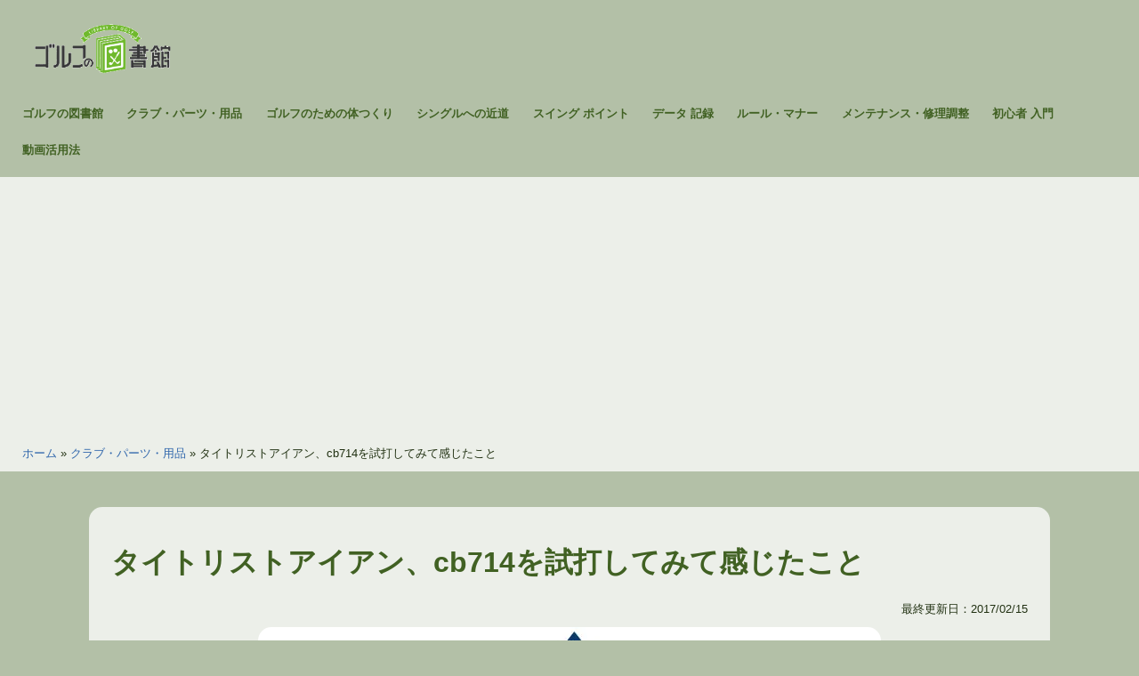

--- FILE ---
content_type: text/html; charset=UTF-8
request_url: https://golfnotoshokan.jp/glb0000420-post/
body_size: 18938
content:




<!doctype html>
<html lang="ja" >
<head>
	<meta charset="UTF-8" />
	<meta name="viewport" content="width=device-width, initial-scale=1" />
	<style id="jetpack-boost-critical-css">@media all{@charset "utf-8";#jp-relatedposts{display:none;padding-top:1em;margin:1em 0;position:relative;clear:both}.jp-relatedposts:after{content:"";display:block;clear:both}#jp-relatedposts h3.jp-relatedposts-headline{margin:0 0 1em 0;display:inline-block;float:left;font-size:9pt;font-weight:700;font-family:inherit}#jp-relatedposts h3.jp-relatedposts-headline em:before{content:"";display:block;width:100%;min-width:30px;border-top:1px solid #dcdcde;border-top:1px solid rgba(0,0,0,.2);margin-bottom:1em}#jp-relatedposts h3.jp-relatedposts-headline em{font-style:normal;font-weight:700}:root{--global--font-primary:var(--font-headings,"Helvetica Neue",Arial,"Hiragino Kaku Gothic ProN","Hiragino Sans",Meiryo,sans-serif);--global--font-secondary:var(--font-base,"Helvetica Neue",Arial,"Hiragino Kaku Gothic ProN","Hiragino Sans",Meiryo,sans-serif);--global--font-size-base:1.0rem;--global--font-size-xs:0.8rem;--global--font-size-sm:1.0rem;--global--font-size-lg:1.3rem;--global--font-size-xl:1.6rem;--global--font-size-xxxl:2rem;--global--font-size-page-title:var(--global--font-size-xxxl);--global--letter-spacing:normal;--global--line-height-body:1.7;--global--line-height-heading:1.3;--global--line-height-page-title:1.4;--heading--font-family:var(--global--font-primary);--heading--font-size-h4:var(--global--font-size-lg);--heading--font-size-h3:var(--global--font-size-xl);--heading--font-size-h2:var(--global--font-size-xl);--heading--font-size-h1:var(--global--font-size-page-title);--heading--letter-spacing-h3:var(--global--letter-spacing);--heading--letter-spacing-h2:var(--global--letter-spacing);--heading--letter-spacing-h1:var(--global--letter-spacing);--heading--line-height-h3:var(--global--line-height-heading);--heading--line-height-h2:var(--global--line-height-heading);--heading--line-height-h1:var(--global--line-height-page-title);--heading--font-weight:normal;--heading--font-weight-page-title:800;--heading--font-weight-strong:600;--list--font-family:var(--global--font-secondary);--global--color-Lightest:#EDE9ED;--global--color-Lighter:#B5A7B6;--global--color-Light:#7E647F;--global--color-BrandPrimary:#472248;--global--color-Darker:#241124;--global--color-BrandWhite:#fff;--global--color-BrandBlue:#3167AC;--global--color-primary:var(--global--color-BrandPrimary);--global--color-border:var(--global--color-Light);--global--color-border:var(--global--color-Light);--global--color-link:var(--global--color-BrandBlue);--global--color-background:var(--global--color-Lighter);--global--color-content-background:var(--global--color-Lightest);--global--color-BrandFont:var(--global--color-Darker);--global--spacing-unit:20px;--global--spacing-measure:unset;--global--spacing-horizontal:25px;--global--spacing-vertical:40px;--global--radius-sm:15px;--global--radius-md:15px;--button--font-family:var(--global--font-primary);--button--font-size:var(--global--font-size-base);--button--font-weight:500;--button--line-height:1.5;--button--border-width:3px;--button--border-radius:var(--global--radius-sm);--button--padding-vertical:10px;--button--padding-horizontal:calc(2*var(--button--padding-vertical));--entry-header--color:var(--global--color-primary);--entry-header--font-size:var(--heading--font-size-h2);--entry-content--font-family:var(--global--font-secondary);--branding--color-text:var(--global--color-primary);--branding--color-link:var(--global--color-primary);--branding--title--font-family:var(--global--font-primary);--branding--title--font-size:var(--global--font-size-lg);--branding--title--font-size-mobile:var(--heading--font-size-h4);--branding--title--font-weight:normal;--branding--title--text-transform:uppercase;--branding--description--font-family:var(--global--font-secondary);--branding--description--font-size:var(--global--font-size-sm);--branding--description--font-family:var(--global--font-secondary);--primary-nav--font-family:var(--global--font-secondary);--primary-nav--font-family-mobile:var(--global--font-primary);--primary-nav--font-size:var(--global--font-size-xs);--primary-nav--font-size-sub-menu:var(--global--font-size-xs);--primary-nav--font-size-mobile:var(--global--font-size-sm);--primary-nav--font-size-sub-menu-mobile:var(--global--font-size-sm);--primary-nav--font-size-button:var(--global--font-size-xs);--primary-nav--font-style:normal;--primary-nav--font-style-sub-menu-mobile:normal;--primary-nav--font-weight:bold;--primary-nav--font-weight-button:500;--primary-nav--color-link:var(--global--color-primary);--primary-nav--color-text:var(--global--color-primary);--primary-nav--padding:calc(0.66*var(--global--spacing-unit));--primary-nav--border-color:var(--global--color-primary);--footer--color-link:var(--global--color-primary);--global--admin-bar--height:0px}@media only screen and (max-width:782px){:root{--global--font-size-base:0.9rem;--global--font-size-xs:0.8rem;--global--font-size-sm:0.9rem;--global--font-size-lg:1.0rem;--global--font-size-xl:1.2rem;--global--font-size-xxxl:1.4rem}}html{line-height:1.15;-webkit-text-size-adjust:100%}body{margin:0}main{display:block}h1{font-size:2em;margin:.67em 0}a{color:var(--global--color-link);background-color:transparent;text-decoration-thickness:1px}img{border-style:none}button,input{font-family:inherit;font-size:100%;line-height:1.15;margin:0}button,input{overflow:visible}button{text-transform:none}button{-webkit-appearance:button}:root{--responsive--spacing-horizontal:calc(2*var(--global--spacing-horizontal)*0.6);--responsive--aligndefault-width:calc(100vw - var(--responsive--spacing-horizontal)*0.25);--responsive--alignwide-width:calc(100vw - var(--responsive--spacing-horizontal)*0.25)}@media only screen and (min-width:482px){:root{--responsive--aligndefault-width:min(calc(100vw - var(--global--spacing-horizontal)),880px);--responsive--alignwide-width:calc(100vw - var(--global--spacing-horizontal))}}@media only screen and (min-width:880px){:root{--responsive--aligndefault-width:min(calc(100vw - 2*var(--global--spacing-horizontal)),1080px);--responsive--alignwide-width:min(calc(100vw - 2*var(--global--spacing-horizontal)),1920px)}}.default-max-width,.entry-content>:not(.alignwide):not(.alignfull):not(.alignleft):not(.alignright):not(.wp-block-separator):not(.woocommerce),.post-thumbnail{max-width:var(--responsive--aligndefault-width);margin-left:auto;margin-right:auto}.site-header{max-width:var(--responsive--alignwide-width);margin-left:auto;margin-right:auto}.entry-header .entry-title,.entry-header .post-thumbnail,.entry-header>*,.singular .post-thumbnail{margin-left:auto;margin-right:auto}.site-header,.site-main{padding-top:var(--global--spacing-vertical);padding-bottom:var(--global--spacing-vertical);margin-left:auto;margin-right:auto}.site-header,.site-main{padding-top:calc(.75*var(--global--spacing-vertical));padding-bottom:calc(.75*var(--global--spacing-vertical))}@media only screen and (min-width:482px){.site-header,.site-main{padding-top:0;padding-bottom:0}}.site-main>*{margin-top:var(--global--spacing-vertical);margin-bottom:var(--global--spacing-vertical)}.site-main>:first-child{margin-top:0}main.site-main article.type-post{width:var(--responsive--aligndefault-width);background-color:var(--global--color-content-background);margin:auto;padding:calc(1.25*var(--global--spacing-vertical)) calc(.5*var(--global--spacing-horizontal));border-radius:var(--global--radius-md)}@media only screen and (min-width:482px){main.site-main article.type-post{padding:var(--global--spacing-vertical) var(--global--spacing-horizontal)}}.entry-content,.post-thumbnail{margin-top:var(--global--spacing-vertical);margin-right:auto;margin-bottom:var(--global--spacing-vertical);margin-left:auto}.post-thumbnail{margin-top:calc(.25*var(--global--spacing-vertical));margin-right:auto;margin-bottom:calc(.25*var(--global--spacing-vertical));margin-left:auto}.entry-content>*,.site-main>article>*{margin-top:calc(.666*var(--global--spacing-vertical));margin-bottom:calc(.666*var(--global--spacing-vertical))}@media only screen and (min-width:482px){.entry-content>*,.site-main>article>*{margin-top:var(--global--spacing-vertical);margin-bottom:var(--global--spacing-vertical)}}.entry-content>:first-child,.site-main>article>:first-child{margin-top:0}.entry-content>:last-child{margin-bottom:0}.entry-header>:first-child,.post-thumbnail>:first-child{margin-top:0}.entry-header>:last-child,.post-thumbnail>:last-child{margin-bottom:0}.entry-content>:last-child{margin-bottom:0}body,figure,h1,h3,html,li,p,ul{padding:0;margin:0;-moz-osx-font-smoothing:grayscale;-webkit-font-smoothing:antialiased}html{box-sizing:border-box;font-family:var(--global--font-secondary);line-height:var(--global--line-height-body)}*,::after,::before{box-sizing:inherit}header#masthead{background-color:var(--global--color-Lighter)}body{font-size:var(--global--font-size-base);font-weight:400;color:var(--global--color-BrandFont);text-align:left;background-color:var(--global--color-background)}.entry-content:after,.entry-content:before,.site-content:after,.site-content:before,.site-header:after,.site-header:before{content:"";display:table;table-layout:fixed}.entry-content:after,.site-content:after,.site-header:after{clear:both}img{height:auto;max-width:100%;vertical-align:middle}em{font-style:italic}a{color:var(--global--color-link);text-decoration:none}.site .button,button{border:var(--button--border-width) solid transparent;border-radius:var(--button--border-radius);font-weight:var(--button--font-weight);font-family:var(--button--font-family);font-size:var(--button--font-size);line-height:var(--button--line-height);padding:var(--button--padding-vertical) var(--button--padding-horizontal);text-decoration:none}.site .button:not(:hover):not(:active):not(.has-text-color),button:not(:hover):not(:active):not(.has-text-color){color:var(--global--color-background)}.site .button:not(:hover):not(:active):not(.has-background),button:not(:hover):not(:active):not(.has-background){background-color:var(--global--color-primary)}h1,h3{clear:both;font-family:var(--heading--font-family);font-weight:var(--heading--font-weight)}h1{font-size:var(--heading--font-size-h1);letter-spacing:var(--heading--letter-spacing-h1);line-height:var(--heading--line-height-h1)}h3{font-size:var(--heading--font-size-h3);letter-spacing:var(--heading--letter-spacing-h3);line-height:var(--heading--line-height-h3)}article div.entry-content h3{font-size:var(--heading--font-size-h3);letter-spacing:var(--heading--letter-spacing-h3);line-height:var(--heading--line-height-h3);border-left:5px solid var(--global--color-BrandPrimary);padding:10px 20px;font-weight:var(--heading--font-weight-strong)}ul{font-family:var(--list--font-family);margin:0;padding-left:calc(2*var(--global--spacing-horizontal))}ul{list-style-type:disc}ul ul{list-style-type:circle}p{line-height:var(--wp--typography--line-height,var(--global--line-height-body))}.site-header{display:flex;align-items:flex-start;flex-wrap:wrap;row-gap:var(--global--spacing-vertical)}.site-branding{color:var(--branding--color-text);margin-right:140px}@media only screen and (min-width:482px){.site-branding{margin-right:initial;margin-top:4px}}.site-title{color:var(--branding--color-link);font-family:var(--branding--title--font-family);font-size:var(--branding--title--font-size-mobile);letter-spacing:normal;text-transform:var(--branding--title--text-transform);line-height:var(--global--line-height-heading);margin-bottom:calc(var(--global--spacing-vertical)/6)}.site-title a{color:currentColor;font-weight:var(--branding--title--font-weight)}.site-title a:link{color:currentColor}@media only screen and (min-width:482px){.site-title{font-size:var(--branding--title--font-size)}}.site-description{color:currentColor;font-family:var(--branding--description--font-family);font-size:var(--branding--description--font-size);line-height:1.4}.site-title>a{text-decoration-color:var(--global--color-border)}@media only screen and (max-width:481px){.site-header:not(.has-logo).has-title-and-tagline .site-branding{margin-right:0;max-width:calc(100% - 160px)}}.singular .entry-header{border-bottom:3px solid var(--global--color-border);padding-bottom:calc(2*var(--global--spacing-vertical));margin-bottom:calc(3*var(--global--spacing-vertical))}.singular .has-post-thumbnail .entry-header{border-bottom:none;padding-bottom:calc(.25*var(--global--spacing-vertical));margin-bottom:0}.entry-title{color:var(--entry-header--color);font-size:var(--entry-header--font-size);letter-spacing:var(--heading--letter-spacing-h2);line-height:var(--heading--line-height-h2);overflow-wrap:break-word}.singular .entry-title{font-size:var(--global--font-size-page-title)}h1.entry-title{line-height:var(--heading--line-height-h1);font-weight:var(--heading--font-weight-page-title);margin-bottom:var(--global--spacing-unit)}.entry-content{font-family:var(--entry-content--font-family);overflow-wrap:break-word}.entry-content p{word-wrap:break-word}.post-thumbnail{text-align:center}.post-thumbnail .wp-post-image{display:block;width:auto;max-width:100%;margin-left:auto;margin-right:auto}.menu-button-container{display:none;justify-content:space-between;position:absolute;right:0;padding-top:calc(.5*var(--global--spacing-vertical));padding-bottom:calc(.25*var(--global--spacing-vertical))}@media only screen and (max-width:880px){.menu-button-container{display:flex}}.menu-button-container #primary-mobile-menu{display:flex;margin-left:auto;padding:calc(var(--button--padding-vertical) - (.25*var(--global--spacing-unit))) calc(.5*var(--button--padding-horizontal));font-size:var(--primary-nav--font-size-button);font-weight:var(--primary-nav--font-weight-button);background-color:transparent;border:none;color:var(--primary-nav--color-link)}.menu-button-container #primary-mobile-menu .dropdown-icon{display:flex;align-items:center}.menu-button-container #primary-mobile-menu .dropdown-icon .svg-icon{margin-left:calc(.25*var(--global--spacing-unit))}.menu-button-container #primary-mobile-menu .dropdown-icon.open .svg-icon{position:relative;top:-1px}.menu-button-container #primary-mobile-menu .dropdown-icon.close{display:none}.primary-navigation{position:absolute;top:var(--global--admin-bar--height);right:0;color:var(--primary-nav--color-text);font-size:var(--primary-nav--font-size);line-height:1.15;margin-top:0;margin-bottom:0}.primary-navigation>.primary-menu-container{position:fixed;visibility:hidden;opacity:0;top:0;right:0;bottom:0;left:0;padding-top:calc(var(--button--line-height)*var(--primary-nav--font-size-button) + 42px + 5px);padding-left:var(--global--spacing-unit);padding-right:var(--global--spacing-unit);padding-bottom:var(--global--spacing-horizontal);background-color:var(--global--color-background);transform:translateY(var(--global--spacing-vertical))}@media only screen and (max-width:880px){.primary-navigation>.primary-menu-container{height:100vh;z-index:499;overflow-x:hidden;overflow-y:auto;border:2px solid transparent}}@media only screen and (min-width:880px){.primary-navigation{position:relative;margin-left:auto}.primary-navigation>.primary-menu-container{visibility:visible;opacity:1;position:relative;padding:0;background-color:transparent;overflow:initial;transform:none}.primary-navigation>.primary-menu-container ul>li .sub-menu-toggle[aria-expanded=false]~ul{display:none}}.primary-navigation>div>.menu-wrapper{display:flex;justify-content:flex-start;flex-wrap:wrap;list-style:none;margin:0;max-width:none;padding-left:0;position:relative}@media only screen and (max-width:880px){.primary-navigation>div>.menu-wrapper{padding-bottom:100px}.primary-navigation>div>.menu-wrapper ul{padding-left:0}}.primary-navigation>div>.menu-wrapper li{display:block;position:relative;width:100%}@media only screen and (min-width:880px){.primary-navigation>div>.menu-wrapper li{margin:0;width:inherit}.primary-navigation>div>.menu-wrapper li:last-child{margin-right:0}}.primary-navigation>div>.menu-wrapper .sub-menu-toggle{display:flex;height:calc(2*var(--primary-nav--padding) + 1.15em + 1px);width:44px;padding:0;justify-content:center;align-items:center;background:0 0;color:currentColor;border:none}@media only screen and (max-width:880px){.primary-navigation>div>.menu-wrapper .sub-menu-toggle{display:none}}.primary-navigation>div>.menu-wrapper .sub-menu-toggle .icon-minus,.primary-navigation>div>.menu-wrapper .sub-menu-toggle .icon-plus{height:100%;display:flex;align-items:center}.primary-navigation>div>.menu-wrapper .sub-menu-toggle .icon-minus svg,.primary-navigation>div>.menu-wrapper .sub-menu-toggle .icon-plus svg{margin-top:-1px}.primary-navigation>div>.menu-wrapper .sub-menu-toggle .icon-minus{display:none}.primary-navigation>div>.menu-wrapper>li>.sub-menu{position:relative}@media only screen and (min-width:880px){.primary-navigation>div>.menu-wrapper>li>.sub-menu{left:0;margin:0;min-width:max-content;position:absolute;top:100%;padding-top:3px;z-index:88888}.primary-navigation>div>.menu-wrapper>li>.sub-menu:after,.primary-navigation>div>.menu-wrapper>li>.sub-menu:before{content:"";display:block;position:absolute;width:0;top:-10px;left:var(--global--spacing-horizontal);border-style:solid;border-color:var(--primary-nav--border-color) transparent;border-width:0 7px 10px 7px}.primary-navigation>div>.menu-wrapper>li>.sub-menu:after{top:-9px;border-color:var(--global--color-background) transparent}.primary-navigation>div>.menu-wrapper>li>.sub-menu li{background:var(--global--color-background)}}@media only screen and (min-width:880px){.primary-navigation .primary-menu-container{margin-right:calc(0px - var(--primary-nav--padding));margin-left:calc(0px - var(--primary-nav--padding))}.primary-navigation .primary-menu-container>ul>.menu-item{display:flex}.primary-navigation .primary-menu-container>ul>.menu-item>a{padding-left:var(--primary-nav--padding);padding-right:var(--primary-nav--padding)}.primary-navigation .primary-menu-container>ul>.menu-item>a+.sub-menu-toggle{margin-left:calc(5px - var(--primary-nav--padding))}}.primary-navigation a{display:block;font-family:var(--primary-nav--font-family-mobile);font-size:var(--primary-nav--font-size-mobile);font-weight:var(--primary-nav--font-weight);padding:var(--primary-nav--padding) 0;text-decoration:none;color:var(--global--color-primary)}@media only screen and (min-width:880px){.primary-navigation a{display:block;font-family:var(--primary-nav--font-family);font-size:var(--primary-nav--font-size);font-weight:var(--primary-nav--font-weight)}}.primary-navigation .sub-menu{margin:0;padding:0;list-style:none;margin-left:var(--primary-nav--padding);border:1px solid var(--primary-nav--border-color)}@media only screen and (max-width:880px){.primary-navigation .sub-menu .menu-item:last-child{margin-bottom:0}}.primary-navigation .sub-menu .menu-item>a{padding:calc(1.25*var(--primary-nav--padding)) var(--primary-nav--padding);display:block;font-size:var(--primary-nav--font-size-sub-menu-mobile);font-style:var(--primary-nav--font-style-sub-menu-mobile)}@media only screen and (min-width:880px){.primary-navigation .sub-menu .menu-item>a{font-size:var(--primary-nav--font-size-sub-menu);font-style:var(--primary-nav--font-style)}}.footer-navigation-wrapper li .svg-icon{vertical-align:middle;fill:var(--footer--color-link)}.footer-navigation-wrapper .sub-menu-toggle{display:none}.screen-reader-text{border:0;clip:rect(1px,1px,1px,1px);-webkit-clip-path:inset(50%);clip-path:inset(50%);height:1px;margin:-1px;overflow:hidden;padding:0;position:absolute!important;width:1px;word-wrap:normal!important;word-break:normal}footer *,header *,main *{max-width:var(--global--spacing-measure)}article,body,div,figure,header,html,main,nav{max-width:none}main.site-main article.type-post img{border-radius:var(--global--radius-sm)}main.site-main article.type-post .post-thumbnail img{border-radius:var(--global--radius-md)}.breadcrumbs_wrap{font-size:var(--global--font-size-xs);background-color:var(--global--color-Lightest)}.breadcrumbs{margin:auto;width:var(--responsive--alignwide-width);max-width:var(--responsive--alignwide-width);padding-top:calc(.5*var(--global--spacing-unit));padding-bottom:calc(.5*var(--global--spacing-unit))}.post-categories{display:inline;list-style:none;padding-left:0;font-size:var(--global--font-size-xs)}.post-categories li{display:inline-block;margin:5px 5px 5px 0}.post-categories li a{display:inline-block;padding:2px 10px;text-decoration:none;border-radius:50px;color:var(--global--color-BrandWhite);background-color:var(--global--color-BrandPrimary);border:3px solid var(--global--color-BrandPrimary)}#toc{border:2px solid var(--global--color-border);font-size:var(--global--font-size-sm);border-radius:var(--global--radius-md);padding:calc(.25*var(--global--spacing-unit)) calc(1.3*var(--global--spacing-unit))}#toc .index__title{padding:var(--global--spacing-unit);font-weight:700;font-size:var(--global--font-size-lg);border-bottom:1px dashed var(--global--color-border)}.text_xs{font-size:var(--global--font-size-xs)}.text_right{text-align:right}.entry-content #jp-relatedposts{max-width:var(--responsive--aligndefault-width);margin-left:auto;margin-right:auto}#jp-relatedposts{clear:both;display:none;margin:1em 0;padding-top:1em;position:relative}.jp-relatedposts:after{clear:both;content:"";display:block}#jp-relatedposts h3.jp-relatedposts-headline{display:inline-block;float:left;font-family:inherit;font-size:9pt;font-weight:700;margin:0 0 1em}#jp-relatedposts h3.jp-relatedposts-headline em:before{border-top:1px solid #dcdcde;border-top:1px solid rgba(0,0,0,.2);content:"";display:block;margin-bottom:1em;min-width:30px;width:100%}#jp-relatedposts h3.jp-relatedposts-headline em{font-style:normal;font-weight:700}.screen-reader-text{clip:rect(1px,1px,1px,1px);word-wrap:normal!important;border:0;-webkit-clip-path:inset(50%);clip-path:inset(50%);height:1px;margin:-1px;overflow:hidden;padding:0;position:absolute!important;width:1px}}</style><meta name='robots' content='index, follow, max-image-preview:large, max-snippet:-1, max-video-preview:-1' />

	<!-- This site is optimized with the Yoast SEO plugin v21.7 - https://yoast.com/wordpress/plugins/seo/ -->
	<title>タイトリストアイアン、cb714を試打してみて感じたこと - ゴルフの図書館</title>
	<link rel="canonical" href="https://golfnotoshokan.jp/glb0000420-post/" />
	<meta property="og:locale" content="ja_JP" />
	<meta property="og:type" content="article" />
	<meta property="og:title" content="タイトリストアイアン、cb714を試打してみて感じたこと - ゴルフの図書館" />
	<meta property="og:description" content="タイトリストのクラブというと、多くの上級者から好まれるクラブではないでしょうか。 ドライバーなどウッドに限らず、アイアンもショットメーカーに好まれる形状、スペックです。  では、上級者モデルであるcb714アイアンを試打してみて感じた事を見ていきましょう。" />
	<meta property="og:url" content="https://golfnotoshokan.jp/glb0000420-post/" />
	<meta property="og:site_name" content="ゴルフの図書館" />
	<meta property="article:published_time" content="2017-02-14T23:00:00+00:00" />
	<meta property="article:modified_time" content="2017-02-14T03:28:16+00:00" />
	<meta property="og:image" content="https://i0.wp.com/golfnotoshokan.jp/wp-content/uploads/2017/02/glb0000420-1.jpg?fit=700%2C1018&ssl=1" />
	<meta property="og:image:width" content="700" />
	<meta property="og:image:height" content="1018" />
	<meta property="og:image:type" content="image/jpeg" />
	<meta name="author" content="管理者" />
	<meta name="twitter:card" content="summary_large_image" />
	<meta name="twitter:label1" content="執筆者" />
	<meta name="twitter:data1" content="管理者" />
	
	<!-- / Yoast SEO plugin. -->


<noscript><link rel='stylesheet' id='all-css-857d9524dc9288249a6c7d37ce344906' href='https://golfnotoshokan.jp/_jb_static/??-eJyNjzEOwjAMRW/DRDBlaRkQR0FpYtGCE0exS9XbkwIDKkKwWP7Sf082jMk4jopRIdFw7qPABTVZd4XAfiAUyEhW0ZvEoou0cSJreHNoh6EgOpYwPSdHBCuChS1tcIMohwIQZ8M3zLn3+K/IuK4nf2pRLYhOhB/ctycePqPMVE7gkKwu3T9V8/Wvfe4ew6Gqd82+arZ1vXLtoboDhPR/Bw==' type='text/css' media='all' /></noscript><link rel='stylesheet' id='all-css-857d9524dc9288249a6c7d37ce344906' href='https://golfnotoshokan.jp/_jb_static/??-eJyNjzEOwjAMRW/DRDBlaRkQR0FpYtGCE0exS9XbkwIDKkKwWP7Sf082jMk4jopRIdFw7qPABTVZd4XAfiAUyEhW0ZvEoou0cSJreHNoh6EgOpYwPSdHBCuChS1tcIMohwIQZ8M3zLn3+K/IuK4nf2pRLYhOhB/ctycePqPMVE7gkKwu3T9V8/Wvfe4ew6Gqd82+arZ1vXLtoboDhPR/Bw==' type='text/css' media="not all" data-media="all" onload="this.media=this.dataset.media; delete this.dataset.media; this.removeAttribute( 'onload' );" />
<noscript><link rel='stylesheet' id='print-css-c65f5f2fcb93f2e8a73aaae5a9263a2e' href='https://golfnotoshokan.jp/wp-content/themes/twentytwentyone/assets/css/print.css?m=1703556919' type='text/css' media='print' /></noscript><link rel='stylesheet' id='print-css-c65f5f2fcb93f2e8a73aaae5a9263a2e' href='https://golfnotoshokan.jp/wp-content/themes/twentytwentyone/assets/css/print.css?m=1703556919' type='text/css' media="not all" data-media="print" onload="this.media=this.dataset.media; delete this.dataset.media; this.removeAttribute( 'onload' );" />
<style id='wp-img-auto-sizes-contain-inline-css'>
img:is([sizes=auto i],[sizes^="auto," i]){contain-intrinsic-size:3000px 1500px}
/*# sourceURL=wp-img-auto-sizes-contain-inline-css */
</style>
<style id='classic-theme-styles-inline-css'>
/*! This file is auto-generated */
.wp-block-button__link{color:#fff;background-color:#32373c;border-radius:9999px;box-shadow:none;text-decoration:none;padding:calc(.667em + 2px) calc(1.333em + 2px);font-size:1.125em}.wp-block-file__button{background:#32373c;color:#fff;text-decoration:none}
/*# sourceURL=/wp-includes/css/classic-themes.min.css */
</style>
<noscript><link rel='stylesheet' id='dashicons-css' href='https://golfnotoshokan.jp/wp-includes/css/dashicons.min.css' media='all' />
</noscript><link rel='stylesheet' id='dashicons-css' href='https://golfnotoshokan.jp/wp-includes/css/dashicons.min.css' media="not all" data-media="all" onload="this.media=this.dataset.media; delete this.dataset.media; this.removeAttribute( 'onload' );" />


	<style>img#wpstats{display:none}</style>
		<link rel="icon" href="https://i0.wp.com/golfnotoshokan.jp/wp-content/uploads/2021/10/golf_logo.jpg?fit=32%2C32&#038;ssl=1" sizes="32x32" />
<link rel="icon" href="https://i0.wp.com/golfnotoshokan.jp/wp-content/uploads/2021/10/golf_logo.jpg?fit=75%2C75&#038;ssl=1" sizes="192x192" />
<link rel="apple-touch-icon" href="https://i0.wp.com/golfnotoshokan.jp/wp-content/uploads/2021/10/golf_logo.jpg?fit=75%2C75&#038;ssl=1" />
<meta name="msapplication-TileImage" content="https://i0.wp.com/golfnotoshokan.jp/wp-content/uploads/2021/10/golf_logo.jpg?fit=75%2C75&#038;ssl=1" />
<style id="color_css" type="text/css">
:root {

  --global--color-Lightest:#ecefe9;
  --global--color-Lighter:#b3c0a7;
  --global--color-Light:#7a9065;
  --global--color-BrandPrimary:#416123;
  --global--color-Dark:#2e4419;
  --global--color-Darker:#213112;


}
</style>
	<!--Adsens Tag-->



<!-- Google tag (gtag.js) -->

<style id='global-styles-inline-css'>
:root{--wp--preset--aspect-ratio--square: 1;--wp--preset--aspect-ratio--4-3: 4/3;--wp--preset--aspect-ratio--3-4: 3/4;--wp--preset--aspect-ratio--3-2: 3/2;--wp--preset--aspect-ratio--2-3: 2/3;--wp--preset--aspect-ratio--16-9: 16/9;--wp--preset--aspect-ratio--9-16: 9/16;--wp--preset--color--black: #000000;--wp--preset--color--cyan-bluish-gray: #abb8c3;--wp--preset--color--white: #FFFFFF;--wp--preset--color--pale-pink: #f78da7;--wp--preset--color--vivid-red: #cf2e2e;--wp--preset--color--luminous-vivid-orange: #ff6900;--wp--preset--color--luminous-vivid-amber: #fcb900;--wp--preset--color--light-green-cyan: #7bdcb5;--wp--preset--color--vivid-green-cyan: #00d084;--wp--preset--color--pale-cyan-blue: #8ed1fc;--wp--preset--color--vivid-cyan-blue: #0693e3;--wp--preset--color--vivid-purple: #9b51e0;--wp--preset--color--dark-gray: #28303D;--wp--preset--color--gray: #39414D;--wp--preset--color--green: #D1E4DD;--wp--preset--color--blue: #D1DFE4;--wp--preset--color--purple: #D1D1E4;--wp--preset--color--red: #E4D1D1;--wp--preset--color--orange: #E4DAD1;--wp--preset--color--yellow: #EEEADD;--wp--preset--gradient--vivid-cyan-blue-to-vivid-purple: linear-gradient(135deg,rgb(6,147,227) 0%,rgb(155,81,224) 100%);--wp--preset--gradient--light-green-cyan-to-vivid-green-cyan: linear-gradient(135deg,rgb(122,220,180) 0%,rgb(0,208,130) 100%);--wp--preset--gradient--luminous-vivid-amber-to-luminous-vivid-orange: linear-gradient(135deg,rgb(252,185,0) 0%,rgb(255,105,0) 100%);--wp--preset--gradient--luminous-vivid-orange-to-vivid-red: linear-gradient(135deg,rgb(255,105,0) 0%,rgb(207,46,46) 100%);--wp--preset--gradient--very-light-gray-to-cyan-bluish-gray: linear-gradient(135deg,rgb(238,238,238) 0%,rgb(169,184,195) 100%);--wp--preset--gradient--cool-to-warm-spectrum: linear-gradient(135deg,rgb(74,234,220) 0%,rgb(151,120,209) 20%,rgb(207,42,186) 40%,rgb(238,44,130) 60%,rgb(251,105,98) 80%,rgb(254,248,76) 100%);--wp--preset--gradient--blush-light-purple: linear-gradient(135deg,rgb(255,206,236) 0%,rgb(152,150,240) 100%);--wp--preset--gradient--blush-bordeaux: linear-gradient(135deg,rgb(254,205,165) 0%,rgb(254,45,45) 50%,rgb(107,0,62) 100%);--wp--preset--gradient--luminous-dusk: linear-gradient(135deg,rgb(255,203,112) 0%,rgb(199,81,192) 50%,rgb(65,88,208) 100%);--wp--preset--gradient--pale-ocean: linear-gradient(135deg,rgb(255,245,203) 0%,rgb(182,227,212) 50%,rgb(51,167,181) 100%);--wp--preset--gradient--electric-grass: linear-gradient(135deg,rgb(202,248,128) 0%,rgb(113,206,126) 100%);--wp--preset--gradient--midnight: linear-gradient(135deg,rgb(2,3,129) 0%,rgb(40,116,252) 100%);--wp--preset--gradient--purple-to-yellow: linear-gradient(160deg, #D1D1E4 0%, #EEEADD 100%);--wp--preset--gradient--yellow-to-purple: linear-gradient(160deg, #EEEADD 0%, #D1D1E4 100%);--wp--preset--gradient--green-to-yellow: linear-gradient(160deg, #D1E4DD 0%, #EEEADD 100%);--wp--preset--gradient--yellow-to-green: linear-gradient(160deg, #EEEADD 0%, #D1E4DD 100%);--wp--preset--gradient--red-to-yellow: linear-gradient(160deg, #E4D1D1 0%, #EEEADD 100%);--wp--preset--gradient--yellow-to-red: linear-gradient(160deg, #EEEADD 0%, #E4D1D1 100%);--wp--preset--gradient--purple-to-red: linear-gradient(160deg, #D1D1E4 0%, #E4D1D1 100%);--wp--preset--gradient--red-to-purple: linear-gradient(160deg, #E4D1D1 0%, #D1D1E4 100%);--wp--preset--font-size--small: 18px;--wp--preset--font-size--medium: 20px;--wp--preset--font-size--large: 24px;--wp--preset--font-size--x-large: 42px;--wp--preset--font-size--extra-small: 16px;--wp--preset--font-size--normal: 20px;--wp--preset--font-size--extra-large: 40px;--wp--preset--font-size--huge: 96px;--wp--preset--font-size--gigantic: 144px;--wp--preset--spacing--20: 0.44rem;--wp--preset--spacing--30: 0.67rem;--wp--preset--spacing--40: 1rem;--wp--preset--spacing--50: 1.5rem;--wp--preset--spacing--60: 2.25rem;--wp--preset--spacing--70: 3.38rem;--wp--preset--spacing--80: 5.06rem;--wp--preset--shadow--natural: 6px 6px 9px rgba(0, 0, 0, 0.2);--wp--preset--shadow--deep: 12px 12px 50px rgba(0, 0, 0, 0.4);--wp--preset--shadow--sharp: 6px 6px 0px rgba(0, 0, 0, 0.2);--wp--preset--shadow--outlined: 6px 6px 0px -3px rgb(255, 255, 255), 6px 6px rgb(0, 0, 0);--wp--preset--shadow--crisp: 6px 6px 0px rgb(0, 0, 0);}:where(.is-layout-flex){gap: 0.5em;}:where(.is-layout-grid){gap: 0.5em;}body .is-layout-flex{display: flex;}.is-layout-flex{flex-wrap: wrap;align-items: center;}.is-layout-flex > :is(*, div){margin: 0;}body .is-layout-grid{display: grid;}.is-layout-grid > :is(*, div){margin: 0;}:where(.wp-block-columns.is-layout-flex){gap: 2em;}:where(.wp-block-columns.is-layout-grid){gap: 2em;}:where(.wp-block-post-template.is-layout-flex){gap: 1.25em;}:where(.wp-block-post-template.is-layout-grid){gap: 1.25em;}.has-black-color{color: var(--wp--preset--color--black) !important;}.has-cyan-bluish-gray-color{color: var(--wp--preset--color--cyan-bluish-gray) !important;}.has-white-color{color: var(--wp--preset--color--white) !important;}.has-pale-pink-color{color: var(--wp--preset--color--pale-pink) !important;}.has-vivid-red-color{color: var(--wp--preset--color--vivid-red) !important;}.has-luminous-vivid-orange-color{color: var(--wp--preset--color--luminous-vivid-orange) !important;}.has-luminous-vivid-amber-color{color: var(--wp--preset--color--luminous-vivid-amber) !important;}.has-light-green-cyan-color{color: var(--wp--preset--color--light-green-cyan) !important;}.has-vivid-green-cyan-color{color: var(--wp--preset--color--vivid-green-cyan) !important;}.has-pale-cyan-blue-color{color: var(--wp--preset--color--pale-cyan-blue) !important;}.has-vivid-cyan-blue-color{color: var(--wp--preset--color--vivid-cyan-blue) !important;}.has-vivid-purple-color{color: var(--wp--preset--color--vivid-purple) !important;}.has-black-background-color{background-color: var(--wp--preset--color--black) !important;}.has-cyan-bluish-gray-background-color{background-color: var(--wp--preset--color--cyan-bluish-gray) !important;}.has-white-background-color{background-color: var(--wp--preset--color--white) !important;}.has-pale-pink-background-color{background-color: var(--wp--preset--color--pale-pink) !important;}.has-vivid-red-background-color{background-color: var(--wp--preset--color--vivid-red) !important;}.has-luminous-vivid-orange-background-color{background-color: var(--wp--preset--color--luminous-vivid-orange) !important;}.has-luminous-vivid-amber-background-color{background-color: var(--wp--preset--color--luminous-vivid-amber) !important;}.has-light-green-cyan-background-color{background-color: var(--wp--preset--color--light-green-cyan) !important;}.has-vivid-green-cyan-background-color{background-color: var(--wp--preset--color--vivid-green-cyan) !important;}.has-pale-cyan-blue-background-color{background-color: var(--wp--preset--color--pale-cyan-blue) !important;}.has-vivid-cyan-blue-background-color{background-color: var(--wp--preset--color--vivid-cyan-blue) !important;}.has-vivid-purple-background-color{background-color: var(--wp--preset--color--vivid-purple) !important;}.has-black-border-color{border-color: var(--wp--preset--color--black) !important;}.has-cyan-bluish-gray-border-color{border-color: var(--wp--preset--color--cyan-bluish-gray) !important;}.has-white-border-color{border-color: var(--wp--preset--color--white) !important;}.has-pale-pink-border-color{border-color: var(--wp--preset--color--pale-pink) !important;}.has-vivid-red-border-color{border-color: var(--wp--preset--color--vivid-red) !important;}.has-luminous-vivid-orange-border-color{border-color: var(--wp--preset--color--luminous-vivid-orange) !important;}.has-luminous-vivid-amber-border-color{border-color: var(--wp--preset--color--luminous-vivid-amber) !important;}.has-light-green-cyan-border-color{border-color: var(--wp--preset--color--light-green-cyan) !important;}.has-vivid-green-cyan-border-color{border-color: var(--wp--preset--color--vivid-green-cyan) !important;}.has-pale-cyan-blue-border-color{border-color: var(--wp--preset--color--pale-cyan-blue) !important;}.has-vivid-cyan-blue-border-color{border-color: var(--wp--preset--color--vivid-cyan-blue) !important;}.has-vivid-purple-border-color{border-color: var(--wp--preset--color--vivid-purple) !important;}.has-vivid-cyan-blue-to-vivid-purple-gradient-background{background: var(--wp--preset--gradient--vivid-cyan-blue-to-vivid-purple) !important;}.has-light-green-cyan-to-vivid-green-cyan-gradient-background{background: var(--wp--preset--gradient--light-green-cyan-to-vivid-green-cyan) !important;}.has-luminous-vivid-amber-to-luminous-vivid-orange-gradient-background{background: var(--wp--preset--gradient--luminous-vivid-amber-to-luminous-vivid-orange) !important;}.has-luminous-vivid-orange-to-vivid-red-gradient-background{background: var(--wp--preset--gradient--luminous-vivid-orange-to-vivid-red) !important;}.has-very-light-gray-to-cyan-bluish-gray-gradient-background{background: var(--wp--preset--gradient--very-light-gray-to-cyan-bluish-gray) !important;}.has-cool-to-warm-spectrum-gradient-background{background: var(--wp--preset--gradient--cool-to-warm-spectrum) !important;}.has-blush-light-purple-gradient-background{background: var(--wp--preset--gradient--blush-light-purple) !important;}.has-blush-bordeaux-gradient-background{background: var(--wp--preset--gradient--blush-bordeaux) !important;}.has-luminous-dusk-gradient-background{background: var(--wp--preset--gradient--luminous-dusk) !important;}.has-pale-ocean-gradient-background{background: var(--wp--preset--gradient--pale-ocean) !important;}.has-electric-grass-gradient-background{background: var(--wp--preset--gradient--electric-grass) !important;}.has-midnight-gradient-background{background: var(--wp--preset--gradient--midnight) !important;}.has-small-font-size{font-size: var(--wp--preset--font-size--small) !important;}.has-medium-font-size{font-size: var(--wp--preset--font-size--medium) !important;}.has-large-font-size{font-size: var(--wp--preset--font-size--large) !important;}.has-x-large-font-size{font-size: var(--wp--preset--font-size--x-large) !important;}
/*# sourceURL=global-styles-inline-css */
</style>
</head>

<body data-rsssl=1 class="wp-singular post-template-default single single-post postid-2102 single-format-standard wp-custom-logo wp-embed-responsive wp-theme-twentytwentyone wp-child-theme-twentytwentyone-child_beta is-light-theme no-js singular has-main-navigation">
<div id="page" class="site">
	<a class="skip-link screen-reader-text" href="#content">コンテンツへスキップ</a>

	<header id="masthead">
<div class="site-header has-logo has-menu">

	

<div class="site-branding">

			<div class="site-logo"><a href="https://golfnotoshokan.jp/" class="custom-logo-link" rel="home"><img width="280" height="100" src="https://i0.wp.com/golfnotoshokan.jp/wp-content/uploads/2020/05/golf_logo.png?fit=280%2C100&amp;ssl=1" class="custom-logo" alt="ゴルフの図書館" decoding="async" /></a></div>
	
						<p class="screen-reader-text"><a href="https://golfnotoshokan.jp/">ゴルフの図書館</a></p>
			
	</div><!-- .site-branding -->
	
	<nav id="site-navigation" class="primary-navigation" aria-label="メインメニュー">
		<div class="menu-button-container">
			<button id="primary-mobile-menu" class="button" aria-controls="primary-menu-list" aria-expanded="false">
				<span class="dropdown-icon open">
					<svg class="svg-icon" width="24" height="24" aria-hidden="true" role="img" focusable="false" viewBox="0 0 24 24" fill="none" xmlns="http://www.w3.org/2000/svg"><path fill-rule="evenodd" clip-rule="evenodd" d="M4.5 6H19.5V7.5H4.5V6ZM4.5 12H19.5V13.5H4.5V12ZM19.5 18H4.5V19.5H19.5V18Z" fill="currentColor"/></svg>				</span>
				<span class="dropdown-icon close">
					<svg class="svg-icon" width="24" height="24" aria-hidden="true" role="img" focusable="false" viewBox="0 0 24 24" fill="none" xmlns="http://www.w3.org/2000/svg"><path fill-rule="evenodd" clip-rule="evenodd" d="M12 10.9394L5.53033 4.46973L4.46967 5.53039L10.9393 12.0001L4.46967 18.4697L5.53033 19.5304L12 13.0607L18.4697 19.5304L19.5303 18.4697L13.0607 12.0001L19.5303 5.53039L18.4697 4.46973L12 10.9394Z" fill="currentColor"/></svg>				</span>
			</button><!-- #primary-mobile-menu -->
		</div><!-- .menu-button-container -->
		<div class="primary-menu-container"><ul id="primary-menu-list" class="menu-wrapper"><li id="menu-item-5469" class="menu-item menu-item-type-custom menu-item-object-custom menu-item-home menu-item-5469"><a href="https://golfnotoshokan.jp/">ゴルフの図書館</a></li>
<li id="menu-item-5471" class="menu-item menu-item-type-taxonomy menu-item-object-category current-post-ancestor current-menu-parent current-post-parent menu-item-5471"><a href="https://golfnotoshokan.jp/category/club-parts-goods/">クラブ・パーツ・用品</a></li>
<li id="menu-item-5472" class="menu-item menu-item-type-taxonomy menu-item-object-category menu-item-5472"><a href="https://golfnotoshokan.jp/category/golf_body/">ゴルフのための体つくり</a></li>
<li id="menu-item-5473" class="menu-item menu-item-type-taxonomy menu-item-object-category menu-item-5473"><a href="https://golfnotoshokan.jp/category/shortcut_to_success/">シングルへの近道</a></li>
<li id="menu-item-5474" class="menu-item menu-item-type-taxonomy menu-item-object-category menu-item-5474"><a href="https://golfnotoshokan.jp/category/swing_points/">スイング ポイント</a></li>
<li id="menu-item-5475" class="menu-item menu-item-type-taxonomy menu-item-object-category menu-item-5475"><a href="https://golfnotoshokan.jp/category/data-record/">データ 記録</a></li>
<li id="menu-item-5476" class="menu-item menu-item-type-taxonomy menu-item-object-category menu-item-5476"><a href="https://golfnotoshokan.jp/category/rule-manners/">ルール・マナー</a></li>
<li id="menu-item-5477" class="menu-item menu-item-type-taxonomy menu-item-object-category menu-item-5477"><a href="https://golfnotoshokan.jp/category/repair-adjustment/">メンテナンス・修理調整</a></li>
<li id="menu-item-5478" class="menu-item menu-item-type-taxonomy menu-item-object-category menu-item-5478"><a href="https://golfnotoshokan.jp/category/beginner-introduction/">初心者 入門</a></li>
<li id="menu-item-5479" class="menu-item menu-item-type-taxonomy menu-item-object-category menu-item-5479"><a href="https://golfnotoshokan.jp/category/utilization_of_movie/">動画活用法</a></li>
</ul></div>	</nav><!-- #site-navigation -->

</div>
</header><!-- #masthead -->

	<div id="content" class="site-content">
		<div id="primary" class="content-area">
			<main id="main" class="site-main">

<div class="breadcrumbs_wrap"><p class="breadcrumbs"><span><span><a href="https://golfnotoshokan.jp/">ホーム</a></span> » <span><a href="https://golfnotoshokan.jp/category/club-parts-goods/">クラブ・パーツ・用品</a></span> » <span class="breadcrumb_last" aria-current="page">タイトリストアイアン、cb714を試打してみて感じたこと</span></span></p></div>

<article id="post-2102" class="post-2102 post type-post status-publish format-standard has-post-thumbnail hentry category-club-parts-goods entry" class="default-max-width">
	<header class="entry-header default-max-width">
		<h1 class="entry-title">タイトリストアイアン、cb714を試打してみて感じたこと</h1>		<p class="text_xs text_right">最終更新日：2017/02/15</p>

		
		
			<figure class="post-thumbnail">
				<img width="700" height="1018" src="https://i0.wp.com/golfnotoshokan.jp/wp-content/uploads/2017/02/glb0000420-1.jpg?fit=700%2C1018&amp;ssl=1" class="attachment-post-thumbnail size-post-thumbnail wp-post-image" alt="" decoding="async" fetchpriority="high" srcset="https://i0.wp.com/golfnotoshokan.jp/wp-content/uploads/2017/02/glb0000420-1.jpg?w=700&amp;ssl=1 700w, https://i0.wp.com/golfnotoshokan.jp/wp-content/uploads/2017/02/glb0000420-1.jpg?resize=206%2C300&amp;ssl=1 206w" sizes="(max-width: 700px) 100vw, 700px" style="width:100%;height:145.43%;max-width:700px;" />							</figure><!-- .post-thumbnail -->

				
		<div><ul class="post-categories">
	<li><a href="https://golfnotoshokan.jp/category/club-parts-goods/" rel="category tag">クラブ・パーツ・用品</a></li></ul><br>
					</div>
	</header><!-- .entry-header -->

	<div class="entry-content">
		<p>タイトリストのクラブというと、多くの上級者から好まれるクラブではないでしょうか。<br />
ドライバーなどウッドに限らず、アイアンもショットメーカーに好まれる形状、スペックです。</p>
<p>では、上級者モデルであるcb714アイアンを試打してみて感じた事を見ていきましょう。</p>


		<div class="single__index index" id="toc"><div class="index__title">目次</div><ol class="index__list"><li class="index__item"><a href="#chapter-1" class="index__link">cb714に限らず多くのタイトリストブランドは上級者が好むモデルです</a><li class="index__item"><a href="#chapter-2" class="index__link">タイトリストcb714アイアンはヘッドの抜けがよい</a><li class="index__item"><a href="#chapter-3" class="index__link">タイトリストcb714、mb714を試打してみよう</a><li class="index__item"><a href="#chapter-4" class="index__link">試打クラブからクラブの特性を感じ取りましょう</a><li class="index__item"><a href="#chapter-5" class="index__link">cb714以外のタイトリストクラブを試打してみましょう</a><li class="index__item"><a href="#chapter-6" class="index__link">クラブとボールをタイトリストに統一してみたらどうなるか</a><li class="index__item"><a href="#chapter-7" class="index__link">タイトリストのクラブは上級者には非常によい</a></li></ol></div><h2 id="chapter-1">cb714に限らず多くのタイトリストブランドは上級者が好むモデルです</h2>
<p>タイトリストというと、以前からボールが有名です。<br />
数あるメジャー競技の中でも常に優勝者の使用するボールとして登場しますよね。<br />
ディスタンス性能を落とさずスピン性能も優れているボールです。</p>
<p>そんなタイトリストですが、ゴルフクラブも性能が非常に優れていると感じられます。</p>
<p>ウッド系クラブはSURE FITというクラブのライ角や重心を変化させられる仕様の物が早くから登場し、一つのクラブで様々なタイプのスイングに対応してきました。<br />
この機能を使ってドロー系、フェード系の球筋を打ち分けているゴルファーも多いのではないでしょうか。</p>
<p>アイアンでは、マッスルバックのような本当に上級者向けモデルを長く使うゴルファーが多く、芯を捉えた感触と弾道は他のクラブでは得にくい物と思いますね。</p>
<p>もちろん、キャビティバックであるcb714も、マッスルバックの打感を残しながら、操作性を向上させたモデルとなっております。</p>
<p>cb714を試打して感じた事は、確かにマッスルバックモデルのmb程では無いですが、<strong><span style="color: #ff9900">キャビティバックのクラブによくあるボールを打った時の感触が軽く、薄い当たりと感じてしまう様な事もなく、しっかりフェースで押すイメージが持てるクラブ</span></strong>だと感じられました。</p>
<p>このあたりのクラブ性能について、さすがタイトリストと感心させられました。</p>
<p>&nbsp;</p>
<h2 id="chapter-2">タイトリストcb714アイアンはヘッドの抜けがよい</h2>
<p>タイトリストcb714アイアン、上級者が好む小ぶりなヘッド、ストレートネックと構えた時にその操作性の高さを感じさせるアイアンです。</p>
<p><strong><span style="color: #339966">ティアドロップフェース形状</span></strong>と言い、どの番手でもグースの流れが一定で、番手の違いによる構えた時の違和感を無くす構造になっています。<br />
また、エッジも独特の技術が採用され、<strong><span style="color: #339966">キャンバーソール</span></strong>によりソールのラウンド（丸み）が強いためにボールを打った後のフェースの抜けが良くなっていますね。</p>
<p>上級者はボールを上から捉えるため、打った後の芝の抵抗を減らす事が重要になってきます。<br />
そういった意味では、比較的ソールを滑らせて打つタイプのゴルファーには合わないクラブかもしれません。</p>
<p>芝の抵抗が大きいと、芯を捉えたナイスショットでも飛距離をロスしてしまいます。</p>
<p>試打用マットの上では感じにくい事なのですが、コースに行きダウンブローにボールを打つと芝生の抵抗ってかなり気になりますよね。<br />
cb714はその抵抗を減らす技術が採用されており、ダウンブローに打っても飛距離をロスしにくい構造になっています。</p>
<p>なかなかダウンブローに打てないゴルファーの皆さんは、是非ダウンブロースイングを習得してもらい、タイトリストcb714の様な抜けのよさを意識したクラブを扱ってみてください。</p>
<p>その打感の心地良さをきっと感じていただけるはずです。</p>
<p>&nbsp;</p>
<h2 id="chapter-3">タイトリストcb714、mb714を試打してみよう</h2>
<p>タイトリストの軟鉄鍛造ブレードアイアンである、キャビティバックのcb714とマッスルバックのmb714を試打してみると、色々な違いを見つける事ができます。</p>
<p>キャビティバックしか打った事がないゴルファーには難しいかもしれませんが、それぞれのよさを感じる事もゴルフ上達へのきっかけになると思いますよ。</p>
<p>それぞれの7番アイアンを打ってみます。<br />
まず、cb714ですが、キャビティバックの為、ややスイープ気味に打ってもしっかりボールが上がってくれます。<br />
クラブフェースの重心位置が低めな事が分かります。</p>
<p>それではしっかり打ち込んでみたらどうでしょう。<br />
こちらも、しっかりフェースにボールが乗り、スピンの効いた力強い弾道で飛んでいきます。</p>
<p>しかし、あまり打ち込み過ぎるとソールの抵抗により飛距離が落ちる事、アゲインストだとボールが必要以上に上がってしまう、いわゆるフケ球になってしまいます。<br />
この辺は、緩やかな入射角がオススメのクラブです。</p>
<p>対してmb714はマッスルバックでクラブの重心位置がやや高めな為、上からしっかり打ち込んでもフケる事もなく、力強い弾道で遠くまで飛んでいきます。<br />
そして、打感はズシリと重く、ボールをしっかりフェースに乗せ、捕まえられている事を感じ取れます。</p>
<p>どうしてもミスショット時のブレはマッスルバックでは大きく出てしまう為、使いこなせる自信がないゴルファーにはcb714がオススメです。</p>
<p>cb714でも十分な打感と機能を感じられることでしょう。</p>
<p>&nbsp;</p>
<h2 id="chapter-4">試打クラブからクラブの特性を感じ取りましょう</h2>
<p>皆さんは、ゴルフクラブを試打される時、どの様な事を考えているでしょうか。</p>
<p>ゴルフクラブのアイアンはシャフト、ヘッド形状、重量、大きさなど、様々な物がありますよね。</p>
<p>上級者はヘッドが小さめのストレートネック、取り回しがしやすいクラブを選択しますよね。<br />
逆にアベレージゴルファーはソールが広めで、打つ時にヘッドが大きいほうが安心する為大きめのクラブを選択される事が多いと思います。</p>
<p>タイトリストのクラブは全体的にやや上手いゴルファー以上をターゲットに販売されている感があります。<br />
cb714も上級者向けですが、もちろんアベレージゴルファーでも使えるクラブだとは思います。</p>
<p>最近は昔ほどフェースの肉厚が薄いキャビティバックのクラブは少なくなりましたが、代わりに素材をコンポジットさせたクラブが増えました。<br />
これは打感を重視しているからなのですよね。</p>
<p>cb714にダイナミックゴールドシャフトのモデルは、試打でもその打感の良さに気づかれるはずです。</p>
<p>こういったキャビティバックのクラブでも十分な打感が得られるのが最近のクラブのいい所ですね。</p>
<p>&nbsp;</p>
<h2 id="chapter-5">cb714以外のタイトリストクラブを試打してみましょう</h2>
<p>試打して感じる事、タイトリストのクラブは全体的に取り回しがし易い、やや上級者向けのクラブだと思います。</p>
<p>ドライバーもヘッド体積が460㏄の物はそのまま打てば飛んでくれる感がありますが、捕まえるには少しテクニックが必要だと感じますね。</p>
<p>つかまったハイドローボールを打つにはヘッド体積440㏄程度であるその下のクラブがオススメです。</p>
<p>アイアンでcb714を使うなら、ヘッドを操作するスイングをすると思いますので、ドライバーのヘッドが大きいと操作しづらい事がその主な理由です。</p>
<p>フェアウェイウッドやユーティリティクラブも操作性は抜群ですので、cb714を使いこなせるゴルファーにはぜひオススメしたいです。</p>
<p>飛んで止まる球が打てるのがタイトリストクラブのよい所。<br />
飛んでも止まらないボールはスコアをまとめるには厳しいと思われる為、タイトリストのこういったクラブを使用する事によってゴルフが面白くなると思います。</p>
<p>タイトリストの契約プロにショットメーカーが多い事もうなづけますね。</p>
<p>&nbsp;</p>
<h2 id="chapter-6">クラブとボールをタイトリストに統一してみたらどうなるか</h2>
<p>ウェッジを含めたボールからクラブまで揃うのがタイトリストの良い所ですよね。</p>
<p>ウェッジは皆さんご存知の<strong><span style="color: #339966">vokey design wedges（ボーケイデザインウェッジ）</span></strong>ですね。<br />
まさに名器と言えるクラブです。</p>
<p>多くのプロゴルファー御用達のクラブです。</p>
<p>ウェッジに求められるスピン性能、フライトコントロールを兼ね備えたクラブです。</p>
<p>ドライバーからボールまでタイトリストで揃え、実際にラウンドしてみると、スコアがまとめられる上級者にはたまらないラウンドになるのではないでしょうか。</p>
<p>私が初めてアンダーパーでラウンドした時、タイトリストのクラブで統一していました。<br />
ボールコントロールが行えるスイングを身につけた以降、タイトリストのクラブは非常に相性がよいと感じています。</p>
<p>試打してみてcb714もかなり完成度の高いクラブだと感じましたので、クラブ選択の要素に入っております。</p>
<p>他社のクラブよりも使いやすい、安心するクラブがタイトリストですね。</p>
<p>&nbsp;</p>
<h2 id="chapter-7">タイトリストのクラブは上級者には非常によい</h2>
<p>cb714に限らず、タイトリストのクラブには上級者を満足させる機能が十分に備わっていると感じられます。</p>
<p>とくにcb714には早く振ってもソールがつっかかる様な事もなく、力強い弾道が得られるクラブとなっていますね。</p>
<p>キャンバーソールの抜けの良さを体感したゴルファーは、アイアンでボールを切る様なイメージを持たれるのではないでしょうか。</p>
<p>ナイスショットがゴルフの面白さを倍増してくれる、そんなタイトリストのcb714アイアンです。</p>

<div id='jp-relatedposts' class='jp-relatedposts' >
	<h3 class="jp-relatedposts-headline"><em>関連</em></h3>
</div>	</div><!-- .entry-content -->

	<div class="entry-related">

	</div>

	<footer class="entry-footer default-max-width">
<ul class="post-categories">
	<li><a href="https://golfnotoshokan.jp/category/club-parts-goods/" rel="category tag">クラブ・パーツ・用品</a></li></ul>


	</footer><!-- .entry-footer -->





</article><!-- #post-2102 -->








			
	

<div class="recommend_box default-max-width">
	<h4 class="recommend-title">「クラブ・パーツ・用品」のカテゴリの新着記事</h4>
			<ul class="recommend-list">
	        	        <li>
	        	<a href="https://golfnotoshokan.jp/glb0000007-post/" title="【ゴルフ教えて！】3wと5wの用途の違いを詳しく紹介！">
											<p><img width="160" height="90" src="https://i0.wp.com/golfnotoshokan.jp/wp-content/uploads/2016/10/glb0000007-1.jpg?resize=160%2C90&amp;ssl=1" class="attachment-archaive-image-small size-archaive-image-small wp-post-image" alt="" decoding="async" style="width:100%;height:66.72%;max-width:640px;" /></p>
							        	【ゴルフ教えて！】3wと5wの用途の違いを詳しく紹介！	        	</a>
	        </li>
	        	        <li>
	        	<a href="https://golfnotoshokan.jp/glb0000024-post/" title="ゴルフコンペ幹事様必見！ドラコン旗の使い方・刺し方手引き">
											<p><img width="160" height="90" src="https://i0.wp.com/golfnotoshokan.jp/wp-content/uploads/2016/10/glb0000024-1.jpg?resize=160%2C90&amp;ssl=1" class="attachment-archaive-image-small size-archaive-image-small wp-post-image" alt="" decoding="async" style="width:100%;height:60%;max-width:640px;" /></p>
							        	ゴルフコンペ幹事様必見！ドラコン旗の使い方・刺し方手引き	        	</a>
	        </li>
	        	        <li>
	        	<a href="https://golfnotoshokan.jp/glb0000042-post/" title="ゴルフのマメ知識。練習場のボールは全然違うことが多い！">
											<p><img width="160" height="90" src="https://i0.wp.com/golfnotoshokan.jp/wp-content/uploads/2016/10/glb0000042-1.jpg?resize=160%2C90&amp;ssl=1" class="attachment-archaive-image-small size-archaive-image-small wp-post-image" alt="" decoding="async" style="width:100%;height:75%;max-width:640px;" /></p>
							        	ゴルフのマメ知識。練習場のボールは全然違うことが多い！	        	</a>
	        </li>
	        	        <li>
	        	<a href="https://golfnotoshokan.jp/glb0000043-post/" title="ゴルフの道具は毎年進化しています。昔と今を徹底比較！">
											<p><img width="160" height="90" src="https://i0.wp.com/golfnotoshokan.jp/wp-content/uploads/2016/10/glb0000043-1.jpg?resize=160%2C90&amp;ssl=1" class="attachment-archaive-image-small size-archaive-image-small wp-post-image" alt="" decoding="async" loading="lazy" style="width:100%;height:66.72%;max-width:640px;" /></p>
							        	ゴルフの道具は毎年進化しています。昔と今を徹底比較！	        	</a>
	        </li>
	        	        <li>
	        	<a href="https://golfnotoshokan.jp/glb0000044-post/" title="【ゴルフ教えて！】ウッドの種類・名称・使い方を教えます！">
											<p><img width="160" height="90" src="https://i0.wp.com/golfnotoshokan.jp/wp-content/uploads/2016/10/glb0000044-1.jpg?resize=160%2C90&amp;ssl=1" class="attachment-archaive-image-small size-archaive-image-small wp-post-image" alt="" decoding="async" loading="lazy" style="width:100%;height:66.41%;max-width:640px;" /></p>
							        	【ゴルフ教えて！】ウッドの種類・名称・使い方を教えます！	        	</a>
	        </li>
	        	        <li>
	        	<a href="https://golfnotoshokan.jp/glb0000052-post/" title="インパクトの音と打感。各メーカーを試打比較してみましょう。">
											<p><img width="160" height="90" src="https://i0.wp.com/golfnotoshokan.jp/wp-content/uploads/2016/10/glb0000052-1.jpg?resize=160%2C90&amp;ssl=1" class="attachment-archaive-image-small size-archaive-image-small wp-post-image" alt="" decoding="async" loading="lazy" style="width:100%;height:75%;max-width:640px;" /></p>
							        	インパクトの音と打感。各メーカーを試打比較してみましょう。	        	</a>
	        </li>
	        	        <li>
	        	<a href="https://golfnotoshokan.jp/glb0000054-post/" title="【ゴルフ教えて！】3wが当たらないけどホントに必要？">
											<p><img width="160" height="90" src="https://i0.wp.com/golfnotoshokan.jp/wp-content/uploads/2016/10/glb0000054-1.jpg?resize=160%2C90&amp;ssl=1" class="attachment-archaive-image-small size-archaive-image-small wp-post-image" alt="" decoding="async" loading="lazy" style="width:100%;height:75%;max-width:640px;" /></p>
							        	【ゴルフ教えて！】3wが当たらないけどホントに必要？	        	</a>
	        </li>
	        	        <li>
	        	<a href="https://golfnotoshokan.jp/glb0000056-post/" title="【ゴルフの基本】PWとAWはどう使い分ける？どう選ぶ？">
											<p><img width="160" height="90" src="https://i0.wp.com/golfnotoshokan.jp/wp-content/uploads/2016/10/glb0000056-1.jpg?resize=160%2C90&amp;ssl=1" class="attachment-archaive-image-small size-archaive-image-small wp-post-image" alt="" decoding="async" loading="lazy" style="width:100%;height:75%;max-width:640px;" /></p>
							        	【ゴルフの基本】PWとAWはどう使い分ける？どう選ぶ？	        	</a>
	        </li>
	        	        <li>
	        	<a href="https://golfnotoshokan.jp/glb0000070-post/" title="ゴルフボールに印を入れて、分かりやすく使いやすくしよう！">
											<p><img width="160" height="90" src="https://i0.wp.com/golfnotoshokan.jp/wp-content/uploads/2016/10/glb0000070-1.jpg?resize=160%2C90&amp;ssl=1" class="attachment-archaive-image-small size-archaive-image-small wp-post-image" alt="" decoding="async" loading="lazy" style="width:100%;height:66.25%;max-width:640px;" /></p>
							        	ゴルフボールに印を入れて、分かりやすく使いやすくしよう！	        	</a>
	        </li>
	        	        <li>
	        	<a href="https://golfnotoshokan.jp/glb0000082-post/" title="ゴルフの練習用クラブを触ったこと使ったことがありますか？">
											<p><img width="160" height="90" src="https://i0.wp.com/golfnotoshokan.jp/wp-content/uploads/2016/10/glb0000082-1.jpg?resize=160%2C90&amp;ssl=1" class="attachment-archaive-image-small size-archaive-image-small wp-post-image" alt="" decoding="async" loading="lazy" style="width:100%;height:66.72%;max-width:640px;" /></p>
							        	ゴルフの練習用クラブを触ったこと使ったことがありますか？	        	</a>
	        </li>
	        		</ul>
		<div class="clear"></div>
</div>

	<nav class="navigation post-navigation" aria-label="投稿">
		<h2 class="screen-reader-text">投稿ナビゲーション</h2>
		<div class="nav-links"><div class="nav-previous"><a href="https://golfnotoshokan.jp/glb0000419-post/" rel="prev"><p class="meta-nav"><svg class="svg-icon" width="24" height="24" aria-hidden="true" role="img" focusable="false" viewBox="0 0 24 24" fill="none" xmlns="http://www.w3.org/2000/svg"><path fill-rule="evenodd" clip-rule="evenodd" d="M20 13v-2H8l4-4-1-2-7 7 7 7 1-2-4-4z" fill="currentColor"/></svg>前の投稿</p><p class="post-title">スリクソンz545アイアンはとくに初心者からの評価が高い！</p></a></div><div class="nav-next"><a href="https://golfnotoshokan.jp/glb0000421-post/" rel="next"><p class="meta-nav">次の投稿<svg class="svg-icon" width="24" height="24" aria-hidden="true" role="img" focusable="false" viewBox="0 0 24 24" fill="none" xmlns="http://www.w3.org/2000/svg"><path fill-rule="evenodd" clip-rule="evenodd" d="m4 13v-2h12l-4-4 1-2 7 7-7 7-1-2 4-4z" fill="currentColor"/></svg></p><p class="post-title">キャロウェイのx2hotドライバーを試打した感想を教えたい！</p></a></div></div>
	</nav>			</main><!-- #main -->
		</div><!-- #primary -->
	</div><!-- #content -->

	<div class="search_wrap">

		<form class="search-form" role="search" method="get" action="https://golfnotoshokan.jp">
			<label for="search-form-1">キーワードで記事を検索できます。</label>
			<input type="hidden" value="post" name="post_type" id="post_type">
			<input class="search-field" type="search" name="s" id="search-form-1" value="" placeholder="キーワードを入力">
			<input class="search-submit" type="submit" value="検索">
		</form>

	</div>


	
	<aside class="widget-area-wrap">
        <div class="widget-area">
            <section>
            <h4>カテゴリー</h4><nav aria-label="カテゴリー">
			<ul>
					<li class="cat-item cat-item-6"><a href="https://golfnotoshokan.jp/category/club-parts-goods/">クラブ・パーツ・用品</a>
</li>
	<li class="cat-item cat-item-12"><a href="https://golfnotoshokan.jp/category/golf_body/">ゴルフのための体つくり</a>
</li>
	<li class="cat-item cat-item-8"><a href="https://golfnotoshokan.jp/category/shortcut_to_success/">シングルへの近道</a>
</li>
	<li class="cat-item cat-item-7"><a href="https://golfnotoshokan.jp/category/swing_points/">スイング ポイント</a>
</li>
	<li class="cat-item cat-item-5"><a href="https://golfnotoshokan.jp/category/other/">その他</a>
</li>
	<li class="cat-item cat-item-13"><a href="https://golfnotoshokan.jp/category/data-record/">データ 記録</a>
</li>
	<li class="cat-item cat-item-11"><a href="https://golfnotoshokan.jp/category/repair-adjustment/">メンテナンス・修理調整</a>
</li>
	<li class="cat-item cat-item-10"><a href="https://golfnotoshokan.jp/category/rule-manners/">ルール・マナー</a>
</li>
	<li class="cat-item cat-item-2"><a href="https://golfnotoshokan.jp/category/beginner-introduction/">初心者 入門</a>
</li>
	<li class="cat-item cat-item-9"><a href="https://golfnotoshokan.jp/category/utilization_of_movie/">動画活用法</a>
</li>
			</ul>

			</nav>            </section>
            <section>
            
		
		<h4>最近の投稿</h4><nav aria-label="最近の投稿">
		<ul>
											<li>
					<a href="https://golfnotoshokan.jp/glb0002235-post/">ドライバーのライ角がフラットでも気にならないのはなぜ？</a>
									</li>
											<li>
					<a href="https://golfnotoshokan.jp/glb0002234-post/">ゴルフスイングで重要なのは手首を柔らかくして力を抜くこと</a>
									</li>
											<li>
					<a href="https://golfnotoshokan.jp/glb0002233-post/">ゴルフスイングでは左足を上げて左膝を曲げるほど踏み込む？</a>
									</li>
											<li>
					<a href="https://golfnotoshokan.jp/glb0002232-post/">ゴルフのやりすぎ！？左脇周辺が痛いときの原因と対処方法</a>
									</li>
											<li>
					<a href="https://golfnotoshokan.jp/glb0002231-post/">ゴルフクラブを握る左手甲の向きはトップでリセットされる</a>
									</li>
					</ul>

		</nav>            </section>
            <section>
                        </section>
        </div>
	</aside><!-- .widget-area -->




	<footer id="colophon" class="site-footer">

					<nav aria-label="サブメニュー" class="footer-navigation">
				<ul class="footer-navigation-wrapper">
					<li id="menu-item-9576" class="menu-item menu-item-type-custom menu-item-object-custom menu-item-home menu-item-9576"><a href="https://golfnotoshokan.jp/"><span>ホーム</span></a></li>
<li id="menu-item-9577" class="menu-item menu-item-type-post_type menu-item-object-page menu-item-9577"><a href="https://golfnotoshokan.jp/contactus/"><span>ゴルフの図書館　運営者情報</span></a></li>
<li id="menu-item-9578" class="menu-item menu-item-type-post_type menu-item-object-page menu-item-9578"><a href="https://golfnotoshokan.jp/privacy-policy/"><span>プライバシーポリシー</span></a></li>
<li id="menu-item-9664" class="menu-item menu-item-type-post_type menu-item-object-page menu-item-9664"><a href="https://golfnotoshokan.jp/contactus-2/"><span>お問い合わせ</span></a></li>
				</ul><!-- .footer-navigation-wrapper -->
			</nav><!-- .footer-navigation -->
		
					<section id="nav_menu-3" class="widget widget_nav_menu"><nav class="menu-%e4%b8%8b%e8%a1%a8%e7%a4%ba%e3%83%a1%e3%83%8b%e3%83%a5%e3%83%bc-container" aria-label="メニュー"><ul id="menu-%e4%b8%8b%e8%a1%a8%e7%a4%ba%e3%83%a1%e3%83%8b%e3%83%a5%e3%83%bc-1" class="menu"><li class="menu-item menu-item-type-custom menu-item-object-custom menu-item-home menu-item-9576"><a href="https://golfnotoshokan.jp/">ホーム</a></li>
<li class="menu-item menu-item-type-post_type menu-item-object-page menu-item-9577"><a href="https://golfnotoshokan.jp/contactus/">ゴルフの図書館　運営者情報</a></li>
<li class="menu-item menu-item-type-post_type menu-item-object-page menu-item-9578"><a href="https://golfnotoshokan.jp/privacy-policy/">プライバシーポリシー</a></li>
<li class="menu-item menu-item-type-post_type menu-item-object-page menu-item-9664"><a href="https://golfnotoshokan.jp/contactus-2/">お問い合わせ</a></li>
</ul></nav></section>		
		<div class="site-info">
			<div class="site-name">
									<div class="site-logo"><a href="https://golfnotoshokan.jp/" class="custom-logo-link" rel="home"><img width="280" height="100" src="https://i0.wp.com/golfnotoshokan.jp/wp-content/uploads/2020/05/golf_logo.png?fit=280%2C100&amp;ssl=1" class="custom-logo" alt="ゴルフの図書館" decoding="async" /></a></div>
							</div><!-- .site-name -->


			<div class="powered-by">
				

				Copyright © <a href="">ゴルフの図書館</a> All rights reserved.
			</div><!-- .powered-by -->

		</div><!-- .site-info -->
	</footer><!-- #colophon -->

</div><!-- #page -->


	
			
		



<script type="application/ld+json" class="yoast-schema-graph">{"@context":"https://schema.org","@graph":[{"@type":"Article","@id":"https://golfnotoshokan.jp/glb0000420-post/#article","isPartOf":{"@id":"https://golfnotoshokan.jp/glb0000420-post/"},"author":{"name":"管理者","@id":"https://golfnotoshokan.jp/#/schema/person/9ce0c4a74b98f4cc693f0fee6c5ae0d9"},"headline":"タイトリストアイアン、cb714を試打してみて感じたこと","datePublished":"2017-02-14T23:00:00+00:00","dateModified":"2017-02-14T03:28:16+00:00","mainEntityOfPage":{"@id":"https://golfnotoshokan.jp/glb0000420-post/"},"wordCount":37,"publisher":{"@id":"https://golfnotoshokan.jp/#organization"},"image":{"@id":"https://golfnotoshokan.jp/glb0000420-post/#primaryimage"},"thumbnailUrl":"https://i0.wp.com/golfnotoshokan.jp/wp-content/uploads/2017/02/glb0000420-1.jpg?fit=700%2C1018&ssl=1","articleSection":["クラブ・パーツ・用品"],"inLanguage":"ja"},{"@type":"WebPage","@id":"https://golfnotoshokan.jp/glb0000420-post/","url":"https://golfnotoshokan.jp/glb0000420-post/","name":"タイトリストアイアン、cb714を試打してみて感じたこと - ゴルフの図書館","isPartOf":{"@id":"https://golfnotoshokan.jp/#website"},"primaryImageOfPage":{"@id":"https://golfnotoshokan.jp/glb0000420-post/#primaryimage"},"image":{"@id":"https://golfnotoshokan.jp/glb0000420-post/#primaryimage"},"thumbnailUrl":"https://i0.wp.com/golfnotoshokan.jp/wp-content/uploads/2017/02/glb0000420-1.jpg?fit=700%2C1018&ssl=1","datePublished":"2017-02-14T23:00:00+00:00","dateModified":"2017-02-14T03:28:16+00:00","breadcrumb":{"@id":"https://golfnotoshokan.jp/glb0000420-post/#breadcrumb"},"inLanguage":"ja","potentialAction":[{"@type":"ReadAction","target":["https://golfnotoshokan.jp/glb0000420-post/"]}]},{"@type":"ImageObject","inLanguage":"ja","@id":"https://golfnotoshokan.jp/glb0000420-post/#primaryimage","url":"https://i0.wp.com/golfnotoshokan.jp/wp-content/uploads/2017/02/glb0000420-1.jpg?fit=700%2C1018&ssl=1","contentUrl":"https://i0.wp.com/golfnotoshokan.jp/wp-content/uploads/2017/02/glb0000420-1.jpg?fit=700%2C1018&ssl=1","width":700,"height":1018},{"@type":"BreadcrumbList","@id":"https://golfnotoshokan.jp/glb0000420-post/#breadcrumb","itemListElement":[{"@type":"ListItem","position":1,"name":"ホーム","item":"https://golfnotoshokan.jp/"},{"@type":"ListItem","position":2,"name":"クラブ・パーツ・用品","item":"https://golfnotoshokan.jp/category/club-parts-goods/"},{"@type":"ListItem","position":3,"name":"タイトリストアイアン、cb714を試打してみて感じたこと"}]},{"@type":"WebSite","@id":"https://golfnotoshokan.jp/#website","url":"https://golfnotoshokan.jp/","name":"ゴルフの図書館","description":"ゴルフを上達したい世界中の人に","publisher":{"@id":"https://golfnotoshokan.jp/#organization"},"alternateName":"ゴルフの図書館","potentialAction":[{"@type":"SearchAction","target":{"@type":"EntryPoint","urlTemplate":"https://golfnotoshokan.jp/?s={search_term_string}"},"query-input":"required name=search_term_string"}],"inLanguage":"ja"},{"@type":"Organization","@id":"https://golfnotoshokan.jp/#organization","name":"ゴルフの図書館","alternateName":"ゴルフの図書館","url":"https://golfnotoshokan.jp/","logo":{"@type":"ImageObject","inLanguage":"ja","@id":"https://golfnotoshokan.jp/#/schema/logo/image/","url":"https://i0.wp.com/golfnotoshokan.jp/wp-content/uploads/2021/10/golf_logo.jpg?fit=75%2C75&ssl=1","contentUrl":"https://i0.wp.com/golfnotoshokan.jp/wp-content/uploads/2021/10/golf_logo.jpg?fit=75%2C75&ssl=1","width":75,"height":75,"caption":"ゴルフの図書館"},"image":{"@id":"https://golfnotoshokan.jp/#/schema/logo/image/"}},{"@type":"Person","@id":"https://golfnotoshokan.jp/#/schema/person/9ce0c4a74b98f4cc693f0fee6c5ae0d9","name":"管理者","image":{"@type":"ImageObject","inLanguage":"ja","@id":"https://golfnotoshokan.jp/#/schema/person/image/","url":"https://secure.gravatar.com/avatar/ecee66a587f42929a128f40c3f634cdda9573cc3ce1bf6bd9f5d96155d4b3d11?s=96&d=mm&r=g","contentUrl":"https://secure.gravatar.com/avatar/ecee66a587f42929a128f40c3f634cdda9573cc3ce1bf6bd9f5d96155d4b3d11?s=96&d=mm&r=g","caption":"管理者"}}]}</script><script id="jetpack_related-posts-js-extra">
var related_posts_js_options = {"post_heading":"h4"};
//# sourceURL=jetpack_related-posts-js-extra
</script><script type='text/javascript' src='https://golfnotoshokan.jp/_jb_static/??/wp-content/plugins/jetpack/_inc/build/related-posts/related-posts.min.js,/wp-content/themes/twentytwentyone/assets/js/primary-navigation.js?m=1728918077&#038;cb=1'></script><script async src="//pagead2.googlesyndication.com/pagead/js/adsbygoogle.js"></script><script>
  (adsbygoogle = window.adsbygoogle || []).push({
    google_ad_client: "ca-pub-7960402654763984",
    enable_page_level_ads: true
  });
</script><script async src="https://www.googletagmanager.com/gtag/js?id=G-T7BQKDCHXR"></script><script>
  window.dataLayer = window.dataLayer || [];
  function gtag(){dataLayer.push(arguments);}
  gtag('js', new Date());

  gtag('config', 'G-T7BQKDCHXR');
</script><script type="speculationrules">
{"prefetch":[{"source":"document","where":{"and":[{"href_matches":"/*"},{"not":{"href_matches":["/wp-*.php","/wp-admin/*","/wp-content/uploads/*","/wp-content/*","/wp-content/plugins/*","/wp-content/themes/twentytwentyone-child_beta/*","/wp-content/themes/twentytwentyone/*","/*\\?(.+)"]}},{"not":{"selector_matches":"a[rel~=\"nofollow\"]"}},{"not":{"selector_matches":".no-prefetch, .no-prefetch a"}}]},"eagerness":"conservative"}]}
</script><script>document.body.classList.remove("no-js");</script><script>
	if ( -1 !== navigator.userAgent.indexOf( 'MSIE' ) || -1 !== navigator.appVersion.indexOf( 'Trident/' ) ) {
		document.body.classList.add( 'is-IE' );
	}
	</script><script>window.addEventListener( 'load', function() {
				document.querySelectorAll( 'link' ).forEach( function( e ) {'not all' === e.media && e.dataset.media && ( e.media = e.dataset.media, delete e.dataset.media );} );
				var e = document.getElementById( 'jetpack-boost-critical-css' );
				e && ( e.media = 'not all' );
			} );</script><script type='text/javascript' src='https://golfnotoshokan.jp/_jb_static/??/wp-content/plugins/jetpack/jetpack_vendor/automattic/jetpack-image-cdn/dist/image-cdn.js,/wp-content/themes/twentytwentyone/assets/js/responsive-embeds.js?m=1728918077&#038;cb=1'></script><script defer src="https://stats.wp.com/e-202605.js" id="jetpack-stats-js"></script><script id="jetpack-stats-js-after">
_stq = window._stq || [];
_stq.push([ "view", {v:'ext',blog:'123363122',post:'2102',tz:'9',srv:'golfnotoshokan.jp',j:'1:12.9.4'} ]);
_stq.push([ "clickTrackerInit", "123363122", "2102" ]);
//# sourceURL=jetpack-stats-js-after
</script></body>
</html>


--- FILE ---
content_type: text/html; charset=utf-8
request_url: https://www.google.com/recaptcha/api2/aframe
body_size: 267
content:
<!DOCTYPE HTML><html><head><meta http-equiv="content-type" content="text/html; charset=UTF-8"></head><body><script nonce="h9vDoC2B80TwXIyk-4KIeg">/** Anti-fraud and anti-abuse applications only. See google.com/recaptcha */ try{var clients={'sodar':'https://pagead2.googlesyndication.com/pagead/sodar?'};window.addEventListener("message",function(a){try{if(a.source===window.parent){var b=JSON.parse(a.data);var c=clients[b['id']];if(c){var d=document.createElement('img');d.src=c+b['params']+'&rc='+(localStorage.getItem("rc::a")?sessionStorage.getItem("rc::b"):"");window.document.body.appendChild(d);sessionStorage.setItem("rc::e",parseInt(sessionStorage.getItem("rc::e")||0)+1);localStorage.setItem("rc::h",'1769461788648');}}}catch(b){}});window.parent.postMessage("_grecaptcha_ready", "*");}catch(b){}</script></body></html>